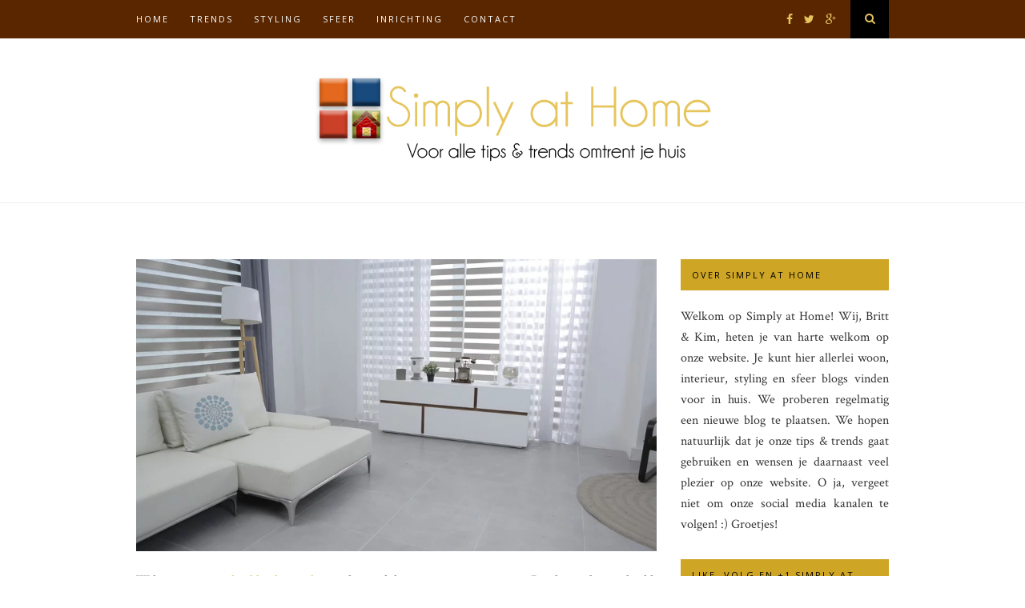

--- FILE ---
content_type: text/html; charset=UTF-8
request_url: https://www.simplyathome.nl/een-nieuwe-hoekbank-kopen-voor-de-gehele-familie/
body_size: 13405
content:
<!DOCTYPE html>
<html lang="nl-NL">
<head>

	<meta charset="UTF-8">
	<meta http-equiv="X-UA-Compatible" content="IE=edge">
	<meta name="viewport" content="width=device-width, initial-scale=1">

	<title>Een nieuwe hoekbank kopen voor de gehele familie - Simply at HomeSimply at Home</title>

	<link rel="profile" href="https://gmpg.org/xfn/11" />
	
	
	<link rel="alternate" type="application/rss+xml" title="Simply at Home RSS Feed" href="https://www.simplyathome.nl/feed/" />
	<link rel="alternate" type="application/atom+xml" title="Simply at Home Atom Feed" href="https://www.simplyathome.nl/feed/atom/" />
	<link rel="pingback" href="https://www.simplyathome.nl/xmlrpc.php" />

	<meta name='robots' content='index, follow, max-image-preview:large, max-snippet:-1, max-video-preview:-1' />

	<!-- This site is optimized with the Yoast SEO plugin v24.0 - https://yoast.com/wordpress/plugins/seo/ -->
	<link rel="canonical" href="https://www.simplyathome.nl/een-nieuwe-hoekbank-kopen-voor-de-gehele-familie/" />
	<meta property="og:locale" content="nl_NL" />
	<meta property="og:type" content="article" />
	<meta property="og:title" content="Een nieuwe hoekbank kopen voor de gehele familie - Simply at Home" />
	<meta property="og:description" content="Wil je een nieuwe hoekbank gaan kopen die geschikt is voor een groot gezin? Dan kun je bijvoorbeeld met&hellip;" />
	<meta property="og:url" content="https://www.simplyathome.nl/een-nieuwe-hoekbank-kopen-voor-de-gehele-familie/" />
	<meta property="og:site_name" content="Simply at Home" />
	<meta property="article:published_time" content="2019-12-20T11:00:01+00:00" />
	<meta property="og:image" content="https://www.simplyathome.nl/wp-content/uploads/2019/12/meubels.png" />
	<meta property="og:image:width" content="946" />
	<meta property="og:image:height" content="531" />
	<meta property="og:image:type" content="image/png" />
	<meta name="author" content="Kim Van Denen" />
	<meta name="twitter:card" content="summary_large_image" />
	<meta name="twitter:label1" content="Geschreven door" />
	<meta name="twitter:data1" content="Kim Van Denen" />
	<meta name="twitter:label2" content="Geschatte leestijd" />
	<meta name="twitter:data2" content="3 minuten" />
	<script type="application/ld+json" class="yoast-schema-graph">{"@context":"https://schema.org","@graph":[{"@type":"WebPage","@id":"https://www.simplyathome.nl/een-nieuwe-hoekbank-kopen-voor-de-gehele-familie/","url":"https://www.simplyathome.nl/een-nieuwe-hoekbank-kopen-voor-de-gehele-familie/","name":"Een nieuwe hoekbank kopen voor de gehele familie - Simply at Home","isPartOf":{"@id":"https://www.simplyathome.nl/#website"},"primaryImageOfPage":{"@id":"https://www.simplyathome.nl/een-nieuwe-hoekbank-kopen-voor-de-gehele-familie/#primaryimage"},"image":{"@id":"https://www.simplyathome.nl/een-nieuwe-hoekbank-kopen-voor-de-gehele-familie/#primaryimage"},"thumbnailUrl":"https://www.simplyathome.nl/wp-content/uploads/2019/12/meubels.png","datePublished":"2019-12-20T11:00:01+00:00","dateModified":"2019-12-20T11:00:01+00:00","author":{"@id":"https://www.simplyathome.nl/#/schema/person/ee042b814baaba973ed2d6fd98f953bf"},"breadcrumb":{"@id":"https://www.simplyathome.nl/een-nieuwe-hoekbank-kopen-voor-de-gehele-familie/#breadcrumb"},"inLanguage":"nl-NL","potentialAction":[{"@type":"ReadAction","target":["https://www.simplyathome.nl/een-nieuwe-hoekbank-kopen-voor-de-gehele-familie/"]}]},{"@type":"ImageObject","inLanguage":"nl-NL","@id":"https://www.simplyathome.nl/een-nieuwe-hoekbank-kopen-voor-de-gehele-familie/#primaryimage","url":"https://www.simplyathome.nl/wp-content/uploads/2019/12/meubels.png","contentUrl":"https://www.simplyathome.nl/wp-content/uploads/2019/12/meubels.png","width":946,"height":531},{"@type":"BreadcrumbList","@id":"https://www.simplyathome.nl/een-nieuwe-hoekbank-kopen-voor-de-gehele-familie/#breadcrumb","itemListElement":[{"@type":"ListItem","position":1,"name":"Home","item":"https://www.simplyathome.nl/"},{"@type":"ListItem","position":2,"name":"Een nieuwe hoekbank kopen voor de gehele familie"}]},{"@type":"WebSite","@id":"https://www.simplyathome.nl/#website","url":"https://www.simplyathome.nl/","name":"Simply at Home","description":"","potentialAction":[{"@type":"SearchAction","target":{"@type":"EntryPoint","urlTemplate":"https://www.simplyathome.nl/?s={search_term_string}"},"query-input":{"@type":"PropertyValueSpecification","valueRequired":true,"valueName":"search_term_string"}}],"inLanguage":"nl-NL"},{"@type":"Person","@id":"https://www.simplyathome.nl/#/schema/person/ee042b814baaba973ed2d6fd98f953bf","name":"Kim Van Denen","image":{"@type":"ImageObject","inLanguage":"nl-NL","@id":"https://www.simplyathome.nl/#/schema/person/image/","url":"https://secure.gravatar.com/avatar/d33a4aa3dd265e5520d675d6eaf78c5f62e007652947066fffa3e962e04d223c?s=96&d=mm&r=g","contentUrl":"https://secure.gravatar.com/avatar/d33a4aa3dd265e5520d675d6eaf78c5f62e007652947066fffa3e962e04d223c?s=96&d=mm&r=g","caption":"Kim Van Denen"},"description":"Kim blogt sinds het tweede jaar van haar opleiding Journalistiek. Ze is sinds kort afgestudeerd en was op zoek naar een uitdaging. Deze heeft ze gevonden in Simply at Home. Ze kan erg genieten van mooi design en heeft verstand van de laatste tips &amp; trends.","url":"https://www.simplyathome.nl/author/kim/"}]}</script>
	<!-- / Yoast SEO plugin. -->


<link rel='dns-prefetch' href='//maxcdn.bootstrapcdn.com' />
<link rel='dns-prefetch' href='//fonts.googleapis.com' />
<link rel="alternate" type="application/rss+xml" title="Simply at Home &raquo; feed" href="https://www.simplyathome.nl/feed/" />
<link rel="alternate" title="oEmbed (JSON)" type="application/json+oembed" href="https://www.simplyathome.nl/wp-json/oembed/1.0/embed?url=https%3A%2F%2Fwww.simplyathome.nl%2Feen-nieuwe-hoekbank-kopen-voor-de-gehele-familie%2F" />
<link rel="alternate" title="oEmbed (XML)" type="text/xml+oembed" href="https://www.simplyathome.nl/wp-json/oembed/1.0/embed?url=https%3A%2F%2Fwww.simplyathome.nl%2Feen-nieuwe-hoekbank-kopen-voor-de-gehele-familie%2F&#038;format=xml" />
<style id='wp-img-auto-sizes-contain-inline-css' type='text/css'>
img:is([sizes=auto i],[sizes^="auto," i]){contain-intrinsic-size:3000px 1500px}
/*# sourceURL=wp-img-auto-sizes-contain-inline-css */
</style>
<style id='wp-emoji-styles-inline-css' type='text/css'>

	img.wp-smiley, img.emoji {
		display: inline !important;
		border: none !important;
		box-shadow: none !important;
		height: 1em !important;
		width: 1em !important;
		margin: 0 0.07em !important;
		vertical-align: -0.1em !important;
		background: none !important;
		padding: 0 !important;
	}
/*# sourceURL=wp-emoji-styles-inline-css */
</style>
<style id='wp-block-library-inline-css' type='text/css'>
:root{--wp-block-synced-color:#7a00df;--wp-block-synced-color--rgb:122,0,223;--wp-bound-block-color:var(--wp-block-synced-color);--wp-editor-canvas-background:#ddd;--wp-admin-theme-color:#007cba;--wp-admin-theme-color--rgb:0,124,186;--wp-admin-theme-color-darker-10:#006ba1;--wp-admin-theme-color-darker-10--rgb:0,107,160.5;--wp-admin-theme-color-darker-20:#005a87;--wp-admin-theme-color-darker-20--rgb:0,90,135;--wp-admin-border-width-focus:2px}@media (min-resolution:192dpi){:root{--wp-admin-border-width-focus:1.5px}}.wp-element-button{cursor:pointer}:root .has-very-light-gray-background-color{background-color:#eee}:root .has-very-dark-gray-background-color{background-color:#313131}:root .has-very-light-gray-color{color:#eee}:root .has-very-dark-gray-color{color:#313131}:root .has-vivid-green-cyan-to-vivid-cyan-blue-gradient-background{background:linear-gradient(135deg,#00d084,#0693e3)}:root .has-purple-crush-gradient-background{background:linear-gradient(135deg,#34e2e4,#4721fb 50%,#ab1dfe)}:root .has-hazy-dawn-gradient-background{background:linear-gradient(135deg,#faaca8,#dad0ec)}:root .has-subdued-olive-gradient-background{background:linear-gradient(135deg,#fafae1,#67a671)}:root .has-atomic-cream-gradient-background{background:linear-gradient(135deg,#fdd79a,#004a59)}:root .has-nightshade-gradient-background{background:linear-gradient(135deg,#330968,#31cdcf)}:root .has-midnight-gradient-background{background:linear-gradient(135deg,#020381,#2874fc)}:root{--wp--preset--font-size--normal:16px;--wp--preset--font-size--huge:42px}.has-regular-font-size{font-size:1em}.has-larger-font-size{font-size:2.625em}.has-normal-font-size{font-size:var(--wp--preset--font-size--normal)}.has-huge-font-size{font-size:var(--wp--preset--font-size--huge)}.has-text-align-center{text-align:center}.has-text-align-left{text-align:left}.has-text-align-right{text-align:right}.has-fit-text{white-space:nowrap!important}#end-resizable-editor-section{display:none}.aligncenter{clear:both}.items-justified-left{justify-content:flex-start}.items-justified-center{justify-content:center}.items-justified-right{justify-content:flex-end}.items-justified-space-between{justify-content:space-between}.screen-reader-text{border:0;clip-path:inset(50%);height:1px;margin:-1px;overflow:hidden;padding:0;position:absolute;width:1px;word-wrap:normal!important}.screen-reader-text:focus{background-color:#ddd;clip-path:none;color:#444;display:block;font-size:1em;height:auto;left:5px;line-height:normal;padding:15px 23px 14px;text-decoration:none;top:5px;width:auto;z-index:100000}html :where(.has-border-color){border-style:solid}html :where([style*=border-top-color]){border-top-style:solid}html :where([style*=border-right-color]){border-right-style:solid}html :where([style*=border-bottom-color]){border-bottom-style:solid}html :where([style*=border-left-color]){border-left-style:solid}html :where([style*=border-width]){border-style:solid}html :where([style*=border-top-width]){border-top-style:solid}html :where([style*=border-right-width]){border-right-style:solid}html :where([style*=border-bottom-width]){border-bottom-style:solid}html :where([style*=border-left-width]){border-left-style:solid}html :where(img[class*=wp-image-]){height:auto;max-width:100%}:where(figure){margin:0 0 1em}html :where(.is-position-sticky){--wp-admin--admin-bar--position-offset:var(--wp-admin--admin-bar--height,0px)}@media screen and (max-width:600px){html :where(.is-position-sticky){--wp-admin--admin-bar--position-offset:0px}}

/*# sourceURL=wp-block-library-inline-css */
</style><style id='global-styles-inline-css' type='text/css'>
:root{--wp--preset--aspect-ratio--square: 1;--wp--preset--aspect-ratio--4-3: 4/3;--wp--preset--aspect-ratio--3-4: 3/4;--wp--preset--aspect-ratio--3-2: 3/2;--wp--preset--aspect-ratio--2-3: 2/3;--wp--preset--aspect-ratio--16-9: 16/9;--wp--preset--aspect-ratio--9-16: 9/16;--wp--preset--color--black: #000000;--wp--preset--color--cyan-bluish-gray: #abb8c3;--wp--preset--color--white: #ffffff;--wp--preset--color--pale-pink: #f78da7;--wp--preset--color--vivid-red: #cf2e2e;--wp--preset--color--luminous-vivid-orange: #ff6900;--wp--preset--color--luminous-vivid-amber: #fcb900;--wp--preset--color--light-green-cyan: #7bdcb5;--wp--preset--color--vivid-green-cyan: #00d084;--wp--preset--color--pale-cyan-blue: #8ed1fc;--wp--preset--color--vivid-cyan-blue: #0693e3;--wp--preset--color--vivid-purple: #9b51e0;--wp--preset--gradient--vivid-cyan-blue-to-vivid-purple: linear-gradient(135deg,rgb(6,147,227) 0%,rgb(155,81,224) 100%);--wp--preset--gradient--light-green-cyan-to-vivid-green-cyan: linear-gradient(135deg,rgb(122,220,180) 0%,rgb(0,208,130) 100%);--wp--preset--gradient--luminous-vivid-amber-to-luminous-vivid-orange: linear-gradient(135deg,rgb(252,185,0) 0%,rgb(255,105,0) 100%);--wp--preset--gradient--luminous-vivid-orange-to-vivid-red: linear-gradient(135deg,rgb(255,105,0) 0%,rgb(207,46,46) 100%);--wp--preset--gradient--very-light-gray-to-cyan-bluish-gray: linear-gradient(135deg,rgb(238,238,238) 0%,rgb(169,184,195) 100%);--wp--preset--gradient--cool-to-warm-spectrum: linear-gradient(135deg,rgb(74,234,220) 0%,rgb(151,120,209) 20%,rgb(207,42,186) 40%,rgb(238,44,130) 60%,rgb(251,105,98) 80%,rgb(254,248,76) 100%);--wp--preset--gradient--blush-light-purple: linear-gradient(135deg,rgb(255,206,236) 0%,rgb(152,150,240) 100%);--wp--preset--gradient--blush-bordeaux: linear-gradient(135deg,rgb(254,205,165) 0%,rgb(254,45,45) 50%,rgb(107,0,62) 100%);--wp--preset--gradient--luminous-dusk: linear-gradient(135deg,rgb(255,203,112) 0%,rgb(199,81,192) 50%,rgb(65,88,208) 100%);--wp--preset--gradient--pale-ocean: linear-gradient(135deg,rgb(255,245,203) 0%,rgb(182,227,212) 50%,rgb(51,167,181) 100%);--wp--preset--gradient--electric-grass: linear-gradient(135deg,rgb(202,248,128) 0%,rgb(113,206,126) 100%);--wp--preset--gradient--midnight: linear-gradient(135deg,rgb(2,3,129) 0%,rgb(40,116,252) 100%);--wp--preset--font-size--small: 13px;--wp--preset--font-size--medium: 20px;--wp--preset--font-size--large: 36px;--wp--preset--font-size--x-large: 42px;--wp--preset--spacing--20: 0.44rem;--wp--preset--spacing--30: 0.67rem;--wp--preset--spacing--40: 1rem;--wp--preset--spacing--50: 1.5rem;--wp--preset--spacing--60: 2.25rem;--wp--preset--spacing--70: 3.38rem;--wp--preset--spacing--80: 5.06rem;--wp--preset--shadow--natural: 6px 6px 9px rgba(0, 0, 0, 0.2);--wp--preset--shadow--deep: 12px 12px 50px rgba(0, 0, 0, 0.4);--wp--preset--shadow--sharp: 6px 6px 0px rgba(0, 0, 0, 0.2);--wp--preset--shadow--outlined: 6px 6px 0px -3px rgb(255, 255, 255), 6px 6px rgb(0, 0, 0);--wp--preset--shadow--crisp: 6px 6px 0px rgb(0, 0, 0);}:where(.is-layout-flex){gap: 0.5em;}:where(.is-layout-grid){gap: 0.5em;}body .is-layout-flex{display: flex;}.is-layout-flex{flex-wrap: wrap;align-items: center;}.is-layout-flex > :is(*, div){margin: 0;}body .is-layout-grid{display: grid;}.is-layout-grid > :is(*, div){margin: 0;}:where(.wp-block-columns.is-layout-flex){gap: 2em;}:where(.wp-block-columns.is-layout-grid){gap: 2em;}:where(.wp-block-post-template.is-layout-flex){gap: 1.25em;}:where(.wp-block-post-template.is-layout-grid){gap: 1.25em;}.has-black-color{color: var(--wp--preset--color--black) !important;}.has-cyan-bluish-gray-color{color: var(--wp--preset--color--cyan-bluish-gray) !important;}.has-white-color{color: var(--wp--preset--color--white) !important;}.has-pale-pink-color{color: var(--wp--preset--color--pale-pink) !important;}.has-vivid-red-color{color: var(--wp--preset--color--vivid-red) !important;}.has-luminous-vivid-orange-color{color: var(--wp--preset--color--luminous-vivid-orange) !important;}.has-luminous-vivid-amber-color{color: var(--wp--preset--color--luminous-vivid-amber) !important;}.has-light-green-cyan-color{color: var(--wp--preset--color--light-green-cyan) !important;}.has-vivid-green-cyan-color{color: var(--wp--preset--color--vivid-green-cyan) !important;}.has-pale-cyan-blue-color{color: var(--wp--preset--color--pale-cyan-blue) !important;}.has-vivid-cyan-blue-color{color: var(--wp--preset--color--vivid-cyan-blue) !important;}.has-vivid-purple-color{color: var(--wp--preset--color--vivid-purple) !important;}.has-black-background-color{background-color: var(--wp--preset--color--black) !important;}.has-cyan-bluish-gray-background-color{background-color: var(--wp--preset--color--cyan-bluish-gray) !important;}.has-white-background-color{background-color: var(--wp--preset--color--white) !important;}.has-pale-pink-background-color{background-color: var(--wp--preset--color--pale-pink) !important;}.has-vivid-red-background-color{background-color: var(--wp--preset--color--vivid-red) !important;}.has-luminous-vivid-orange-background-color{background-color: var(--wp--preset--color--luminous-vivid-orange) !important;}.has-luminous-vivid-amber-background-color{background-color: var(--wp--preset--color--luminous-vivid-amber) !important;}.has-light-green-cyan-background-color{background-color: var(--wp--preset--color--light-green-cyan) !important;}.has-vivid-green-cyan-background-color{background-color: var(--wp--preset--color--vivid-green-cyan) !important;}.has-pale-cyan-blue-background-color{background-color: var(--wp--preset--color--pale-cyan-blue) !important;}.has-vivid-cyan-blue-background-color{background-color: var(--wp--preset--color--vivid-cyan-blue) !important;}.has-vivid-purple-background-color{background-color: var(--wp--preset--color--vivid-purple) !important;}.has-black-border-color{border-color: var(--wp--preset--color--black) !important;}.has-cyan-bluish-gray-border-color{border-color: var(--wp--preset--color--cyan-bluish-gray) !important;}.has-white-border-color{border-color: var(--wp--preset--color--white) !important;}.has-pale-pink-border-color{border-color: var(--wp--preset--color--pale-pink) !important;}.has-vivid-red-border-color{border-color: var(--wp--preset--color--vivid-red) !important;}.has-luminous-vivid-orange-border-color{border-color: var(--wp--preset--color--luminous-vivid-orange) !important;}.has-luminous-vivid-amber-border-color{border-color: var(--wp--preset--color--luminous-vivid-amber) !important;}.has-light-green-cyan-border-color{border-color: var(--wp--preset--color--light-green-cyan) !important;}.has-vivid-green-cyan-border-color{border-color: var(--wp--preset--color--vivid-green-cyan) !important;}.has-pale-cyan-blue-border-color{border-color: var(--wp--preset--color--pale-cyan-blue) !important;}.has-vivid-cyan-blue-border-color{border-color: var(--wp--preset--color--vivid-cyan-blue) !important;}.has-vivid-purple-border-color{border-color: var(--wp--preset--color--vivid-purple) !important;}.has-vivid-cyan-blue-to-vivid-purple-gradient-background{background: var(--wp--preset--gradient--vivid-cyan-blue-to-vivid-purple) !important;}.has-light-green-cyan-to-vivid-green-cyan-gradient-background{background: var(--wp--preset--gradient--light-green-cyan-to-vivid-green-cyan) !important;}.has-luminous-vivid-amber-to-luminous-vivid-orange-gradient-background{background: var(--wp--preset--gradient--luminous-vivid-amber-to-luminous-vivid-orange) !important;}.has-luminous-vivid-orange-to-vivid-red-gradient-background{background: var(--wp--preset--gradient--luminous-vivid-orange-to-vivid-red) !important;}.has-very-light-gray-to-cyan-bluish-gray-gradient-background{background: var(--wp--preset--gradient--very-light-gray-to-cyan-bluish-gray) !important;}.has-cool-to-warm-spectrum-gradient-background{background: var(--wp--preset--gradient--cool-to-warm-spectrum) !important;}.has-blush-light-purple-gradient-background{background: var(--wp--preset--gradient--blush-light-purple) !important;}.has-blush-bordeaux-gradient-background{background: var(--wp--preset--gradient--blush-bordeaux) !important;}.has-luminous-dusk-gradient-background{background: var(--wp--preset--gradient--luminous-dusk) !important;}.has-pale-ocean-gradient-background{background: var(--wp--preset--gradient--pale-ocean) !important;}.has-electric-grass-gradient-background{background: var(--wp--preset--gradient--electric-grass) !important;}.has-midnight-gradient-background{background: var(--wp--preset--gradient--midnight) !important;}.has-small-font-size{font-size: var(--wp--preset--font-size--small) !important;}.has-medium-font-size{font-size: var(--wp--preset--font-size--medium) !important;}.has-large-font-size{font-size: var(--wp--preset--font-size--large) !important;}.has-x-large-font-size{font-size: var(--wp--preset--font-size--x-large) !important;}
/*# sourceURL=global-styles-inline-css */
</style>

<style id='classic-theme-styles-inline-css' type='text/css'>
/*! This file is auto-generated */
.wp-block-button__link{color:#fff;background-color:#32373c;border-radius:9999px;box-shadow:none;text-decoration:none;padding:calc(.667em + 2px) calc(1.333em + 2px);font-size:1.125em}.wp-block-file__button{background:#32373c;color:#fff;text-decoration:none}
/*# sourceURL=/wp-includes/css/classic-themes.min.css */
</style>
<link rel='stylesheet' id='contact-form-7-css' href='https://www.simplyathome.nl/wp-content/plugins/contact-form-7/includes/css/styles.css?ver=5.6.3' type='text/css' media='all' />
<link rel='stylesheet' id='sp_style-css' href='https://www.simplyathome.nl/wp-content/themes/hemlock-child/style.css?ver=6.9' type='text/css' media='all' />
<link rel='stylesheet' id='sp_responsive-css' href='https://www.simplyathome.nl/wp-content/themes/hemlock/css/responsive.css?ver=6.9' type='text/css' media='all' />
<link rel='stylesheet' id='bxslider-css-css' href='https://www.simplyathome.nl/wp-content/themes/hemlock/css/jquery.bxslider.css?ver=6.9' type='text/css' media='all' />
<link rel='stylesheet' id='slicknav-css-css' href='https://www.simplyathome.nl/wp-content/themes/hemlock/css/slicknav.css?ver=6.9' type='text/css' media='all' />
<link rel='stylesheet' id='owl-css-css' href='https://www.simplyathome.nl/wp-content/themes/hemlock/css/owl.carousel.css?ver=6.9' type='text/css' media='all' />
<link rel='stylesheet' id='owl-theme-css-css' href='https://www.simplyathome.nl/wp-content/themes/hemlock/css/owl.theme.css?ver=6.9' type='text/css' media='all' />
<link rel='stylesheet' id='font-awesome-css' href='//maxcdn.bootstrapcdn.com/font-awesome/4.2.0/css/font-awesome.min.css?ver=6.9' type='text/css' media='all' />
<link rel='stylesheet' id='default_headings_font-css' href='https://fonts.googleapis.com/css?family=Open+Sans%3A300italic%2C400italic%2C700italic%2C400%2C700%2C300&#038;subset=latin%2Ccyrillic-ext&#038;ver=6.9' type='text/css' media='all' />
<link rel='stylesheet' id='default_body_font-css' href='https://fonts.googleapis.com/css?family=Crimson+Text%3A400%2C700%2C400italic%2C700italic&#038;ver=6.9' type='text/css' media='all' />
<script type="text/javascript" src="https://www.simplyathome.nl/wp-includes/js/jquery/jquery.min.js?ver=3.7.1" id="jquery-core-js"></script>
<script type="text/javascript" src="https://www.simplyathome.nl/wp-includes/js/jquery/jquery-migrate.min.js?ver=3.4.1" id="jquery-migrate-js"></script>
<link rel="https://api.w.org/" href="https://www.simplyathome.nl/wp-json/" /><link rel="alternate" title="JSON" type="application/json" href="https://www.simplyathome.nl/wp-json/wp/v2/posts/3581" /><link rel="EditURI" type="application/rsd+xml" title="RSD" href="https://www.simplyathome.nl/xmlrpc.php?rsd" />
<meta name="generator" content="WordPress 6.9" />
<link rel='shortlink' href='https://www.simplyathome.nl/?p=3581' />
    <style type="text/css">
	
		#logo { padding:px 0; }
		
		#navigation, .slicknav_menu { background:#592600; }
		#navigation .menu li a, .slicknav_nav a { color:#fcfcfc; }
		#navigation .menu li a:hover {  color:#e6c55d; }
		.slicknav_nav a:hover { color:#e6c55d; background:none; }
		
		#navigation .menu .sub-menu, #navigation .menu .children { background: #000000; }
		#navigation ul.menu ul a, #navigation .menu ul ul a { border-color: #000000; color:; }
		#navigation ul.menu ul a:hover, #navigation .menu ul ul a:hover { color: ; background:; }
		
		#top-social a i { color:; }
		#top-social a:hover i { color: }
		
		#top-search a { background:#000000 }
		#top-search a { color:#e6c55d }
		#top-search a:hover { background:; }
		#top-search a:hover { color:; }
		
		.widget-title { background:; color:#bcbcbc; }
		#sidebar .widget-title { background:#cea525; color:#000000; }
		
		#footer-social  { background:#e6c55d; }
		
		#footer-logo { background:#592600; }
		#footer-logo p { color:#fcfcfc; }
		
		#footer-copyright { background:; }
		#footer-copyright p { color:; }
		
		a, #footer-logo p i { color:; }
		.post-entry blockquote p { border-left:3px solid ; }
		
		.post-header h1 a, .post-header h2 a, .post-header h1 { color: }
		
		.share-box { background:; border-color:#c1c1c1; }
		.share-box i { color:; }
		.share-box:hover { background:; border-color:; }
		.share-box:hover > i { color:; }
		
				
				
    </style>
    	
</head>

<body data-rsssl=1 class="wp-singular post-template-default single single-post postid-3581 single-format-standard wp-theme-hemlock wp-child-theme-hemlock-child">
	
	<nav id="navigation">
	
		<div class="container">
			
			<div id="navigation-wrapper">
			<ul id="menu-top-bar-menu" class="menu"><li id="menu-item-47" class="menu-item menu-item-type-custom menu-item-object-custom menu-item-home menu-item-47"><a href="https://www.simplyathome.nl">Home</a></li>
<li id="menu-item-49" class="menu-item menu-item-type-taxonomy menu-item-object-category menu-item-has-children menu-item-49"><a href="https://www.simplyathome.nl/category/trends/">Trends</a>
<ul class="sub-menu">
	<li id="menu-item-60" class="menu-item menu-item-type-taxonomy menu-item-object-category menu-item-60"><a href="https://www.simplyathome.nl/category/bewust-leven/">Bewust leven</a></li>
	<li id="menu-item-57" class="menu-item menu-item-type-taxonomy menu-item-object-category menu-item-57"><a href="https://www.simplyathome.nl/category/herfst/">Herfst</a></li>
</ul>
</li>
<li id="menu-item-50" class="menu-item menu-item-type-taxonomy menu-item-object-category menu-item-has-children menu-item-50"><a href="https://www.simplyathome.nl/category/styling/">Styling</a>
<ul class="sub-menu">
	<li id="menu-item-54" class="menu-item menu-item-type-taxonomy menu-item-object-category menu-item-54"><a href="https://www.simplyathome.nl/category/design/">Design</a></li>
</ul>
</li>
<li id="menu-item-51" class="menu-item menu-item-type-taxonomy menu-item-object-category menu-item-has-children menu-item-51"><a href="https://www.simplyathome.nl/category/sfeer/">Sfeer</a>
<ul class="sub-menu">
	<li id="menu-item-53" class="menu-item menu-item-type-taxonomy menu-item-object-category menu-item-53"><a href="https://www.simplyathome.nl/category/gezelligheid/">Gezelligheid</a></li>
	<li id="menu-item-56" class="menu-item menu-item-type-taxonomy menu-item-object-category menu-item-56"><a href="https://www.simplyathome.nl/category/verlichting/">Verlichting</a></li>
	<li id="menu-item-61" class="menu-item menu-item-type-taxonomy menu-item-object-category menu-item-61"><a href="https://www.simplyathome.nl/category/planten/">Planten</a></li>
</ul>
</li>
<li id="menu-item-52" class="menu-item menu-item-type-taxonomy menu-item-object-category menu-item-has-children menu-item-52"><a href="https://www.simplyathome.nl/category/inrichting/">Inrichting</a>
<ul class="sub-menu">
	<li id="menu-item-55" class="menu-item menu-item-type-taxonomy menu-item-object-category menu-item-55"><a href="https://www.simplyathome.nl/category/woonkamer/">Woonkamer</a></li>
	<li id="menu-item-58" class="menu-item menu-item-type-taxonomy menu-item-object-category menu-item-58"><a href="https://www.simplyathome.nl/category/keuken/">Keuken</a></li>
	<li id="menu-item-59" class="menu-item menu-item-type-taxonomy menu-item-object-category menu-item-59"><a href="https://www.simplyathome.nl/category/slaapkamer/">Slaapkamer</a></li>
	<li id="menu-item-88" class="menu-item menu-item-type-taxonomy menu-item-object-category menu-item-88"><a href="https://www.simplyathome.nl/category/buiten/">Buiten</a></li>
	<li id="menu-item-62" class="menu-item menu-item-type-taxonomy menu-item-object-category menu-item-62"><a href="https://www.simplyathome.nl/category/zolder/">Zolder</a></li>
</ul>
</li>
<li id="menu-item-48" class="menu-item menu-item-type-post_type menu-item-object-page menu-item-has-children menu-item-48"><a href="https://www.simplyathome.nl/contact/">Contact</a>
<ul class="sub-menu">
	<li id="menu-item-762" class="menu-item menu-item-type-post_type menu-item-object-page menu-item-762"><a href="https://www.simplyathome.nl/partners/">Partners</a></li>
	<li id="menu-item-4067" class="menu-item menu-item-type-post_type menu-item-object-page menu-item-4067"><a href="https://www.simplyathome.nl/samenwerkingen/">Samenwerkingen</a></li>
</ul>
</li>
</ul>			</div>
				
			<div class="menu-mobile"></div>
			
						<div id="top-search">
					<a href="#"><i class="fa fa-search"></i></a>
			</div>
			<div class="show-search">
				<form role="search" method="get" id="searchform" action="https://www.simplyathome.nl/">
    <div>
		<input type="text" placeholder="Zoek en druk op enter..." name="s" id="s" />
	 </div>
</form>			</div>
						
						<div id="top-social">
				
				<a href="http://facebook.com/Simply-at-Home-992712120751418/?ref=hl" target="_blank"><i class="fa fa-facebook"></i></a>				<a href="http://twitter.com/Simplyathome1" target="_blank"><i class="fa fa-twitter"></i></a>																<a href="http://plus.google.com//b/105795802688251113176/105795802688251113176/posts?hl=nl" target="_blank"><i class="fa fa-google-plus"></i></a>																
			</div>
						
		</div>
		
	</nav>
	
	<header id="header">
		
		<div class="container">
			
			<div id="logo">
				
									
											<h2><a href="https://www.simplyathome.nl"><img src="https://www.simplyathome.nl/wp-content/uploads/2015/10/Simply-at-home-logo2.png" alt="Simply at Home" /></a></h2>
										
								
			</div>
			
		</div>
	
	</header>	
	<div class="container sp_sidebar">
	
	<div id="main">
	
								
		<article id="post-3581" class="post-3581 post type-post status-publish format-standard has-post-thumbnail hentry category-meubels">
		
	<div class="post-header">
		
					<span class="cat"><a href="https://www.simplyathome.nl/category/meubels/" title="Bekijk alle berichten in Meubels" >Meubels</a></span>
				
					<h1>Een nieuwe hoekbank kopen voor de gehele familie</h1>
				
					<span class="date">20 december 2019</span>
				
	</div>
	
			
						<div class="post-image">
			<a href="https://www.simplyathome.nl/een-nieuwe-hoekbank-kopen-voor-de-gehele-familie/"><img width="940" height="528" src="https://www.simplyathome.nl/wp-content/uploads/2019/12/meubels-940x528.png" class="attachment-full-thumb size-full-thumb wp-post-image" alt="" decoding="async" fetchpriority="high" srcset="https://www.simplyathome.nl/wp-content/uploads/2019/12/meubels-940x528.png 940w, https://www.simplyathome.nl/wp-content/uploads/2019/12/meubels-300x168.png 300w, https://www.simplyathome.nl/wp-content/uploads/2019/12/meubels-768x431.png 768w, https://www.simplyathome.nl/wp-content/uploads/2019/12/meubels.png 946w" sizes="(max-width: 940px) 100vw, 940px" /></a>
		</div>
						
		
	<div class="post-entry">
	
		<p>Wil je <a href="https://www.bankstellenshop.com/hoekbank/">een nieuwe hoekbank gaan kopen</a> die geschikt is voor een groot gezin? Dan kun je bijvoorbeeld met de familie lekker onderuit gezakt een avondje Netflixen . Of juist in de ene hoek van de bank een goed boek lezen terwijl in de andere hoek jouw kind op een tablet zit en je partner de krant lees. Met een hoekbank heb je dan voor iedereen genoeg ruimte. Ook is een hoekbank kopen ideaal als je plaats nodig hebt voor veel mensen. Maar wat voor hoekbank koop je dan? Iedereen stelt andere eisen aan een bank, sommige willen een diepe bank, andere willen graag stevig kunnen zitten of een bank die een pronkstuk is in de kamer. Er zijn dan ook veel mogelijkheden om een bank te kopen.</p>
<h3>Een hoekbank kopen of liever een ander model?</h3>
<p>Voor het kopen van een bank zijn veel mogelijkheden. De eerste vraag die je moet stellen is wat voor soort model bank wil je kopen. Je kunt kiezen tussen een loungebank, een tweezitter of een hoekbank te kopen. Een hoekbank lijkt misschien wel groot maar biedt niet perse meer zitplaatsen. De hoek is vooral altijd fijn om in te zitten en te relaxen. Maar krijg je visite, dan zal je merken dat de hoek van de hoekbank vaak ongebruikt blijft. Vaak omdat je dan moeilijker kunt weggaan en verder van elkaar vandaan zitten.  Ene lounge bank is fijn als je relaxt tv wilt kijken, dan kun je uitgestrekt met je benen op het lange stuk liggen. Beide banken nemen wel vaak veel ruimte in beslag. Hou daarom bij een hoekbank  kopen of loungebank aanschaffen rekening ermee wat de verhoudingen van je woonkamer zijn en dat je voldoende ruimte hebt voor de bank en om te bewegen door de kamer.</p>
<h3>Kies je voor een vast meubel of losse delen?</h3>
<p>Bij het kopen van een bank heb je ook nog keuze of je kies voor een vaste opstelling of voor meer losse zitmeubelen. Zo kun je ervoor kiezen om een tweezitter te combineren met mooie stoelen of met een driezitsbank. Dan kun je de woonkamer nog eens veranderen van opstelling wanneer je toe bent aan verandering. Bij sommige banken zijn zelfs bijpassende  stoelen verkrijgbaar, maar tegenwoordig zijn er zoveel mooie stoelen dat het combineren van andere soorten stoelen ook erg leuk is. Je kunt ook ervoor kiezen om een bank of een <a href="https://www.bankstellenshop.com/hoekbank/">hoekbank te kopen</a> die bestaat uit verschillende delen . Een bank die is opgebouwd uit verschillende losse elementen kan erg handig zijn. Zo kun je de bank zo groot en zo klein maken als je zelf wilt en wat past in jouw woonkamer. Ook kun je er dan voor kiezen of je nog een loungestuk erbij wilt, een stuk met of zonder armleuningen enzovoort. Hierdoor kan je een bank samenstellen die precies past bij jouw smaak en woonruimte.</p>
<h3>De afmeting van een bank</h3>
<p>Het laatste waar je op moet letten bij het kopen van een hoekbank is de afmetingen van een bank. Vaak is het zicht in de winkel ander dan als hij bij jouw thuis in de kamer staat. Ga je een bank of een hoekbank kopen? Dan is het slim om van te voren de afmetingen van jow huidige bank op te schrijven en te meten hoe veel ruimte jij hebt in de woonkamer voor een nieuwe bank. Zo heb je later niet het risico dat de bank eigenlijk net niet past. Doe dit je dan van te voren, dan weet je zeker  dat je gaat slagen bij een hoekbank kopen.</p>
				
							<div class="post-tags">
							</div>
						
	</div>
	
		<div class="post-share">
		
		<a target="_blank" href="https://www.facebook.com/sharer/sharer.php?u=https://www.simplyathome.nl/een-nieuwe-hoekbank-kopen-voor-de-gehele-familie/"><span class="share-box"><i class="fa fa-facebook"></i></span></a>
		<a target="_blank" href="https://twitter.com/home?status=Check%20out%20this%20article:%20Een+nieuwe+hoekbank+kopen+voor+de+gehele+familie%20-%20https%3A%2F%2Fwww.simplyathome.nl%2Feen-nieuwe-hoekbank-kopen-voor-de-gehele-familie%2F"><span class="share-box"><i class="fa fa-twitter"></i></span></a>
				<a target="_blank" href="https://pinterest.com/pin/create/button/?url=https://www.simplyathome.nl/een-nieuwe-hoekbank-kopen-voor-de-gehele-familie/&media=https://www.simplyathome.nl/wp-content/uploads/2019/12/meubels.png&description=Een nieuwe hoekbank kopen voor de gehele familie"><span class="share-box"><i class="fa fa-pinterest"></i></span></a>
		<a target="_blank" href="https://plus.google.com/share?url=https://www.simplyathome.nl/een-nieuwe-hoekbank-kopen-voor-de-gehele-familie/"><span class="share-box"><i class="fa fa-google-plus"></i></span></a>
		<span></span>		
	</div>
		
				<div class="post-author">
		
	<div class="author-img">
		<img alt='' src='https://secure.gravatar.com/avatar/d33a4aa3dd265e5520d675d6eaf78c5f62e007652947066fffa3e962e04d223c?s=100&#038;d=mm&#038;r=g' srcset='https://secure.gravatar.com/avatar/d33a4aa3dd265e5520d675d6eaf78c5f62e007652947066fffa3e962e04d223c?s=200&#038;d=mm&#038;r=g 2x' class='avatar avatar-100 photo' height='100' width='100' decoding='async'/>	</div>
	
	<div class="author-content">
		<h5><a href="https://www.simplyathome.nl/author/kim/" title="Berichten van Kim Van Denen" rel="author">Kim Van Denen</a></h5>
		<p><i>Kim blogt sinds het tweede jaar van haar opleiding Journalistiek. Ze is sinds kort afgestudeerd en was op zoek naar een uitdaging. Deze heeft ze gevonden in Simply at Home. Ze kan erg genieten van mooi design en heeft verstand van de laatste tips &amp; trends.</i></p>
													</div>
	
</div>			
						<div class="post-related"><div class="post-box"><h4 class="post-box-title">Je vindt misschien ook leuk</h4></div>
						<div class="item-related">
					
										<a href="https://www.simplyathome.nl/het-inrichten-van-een-kantoor/"><img width="150" height="100" src="https://www.simplyathome.nl/wp-content/uploads/2017/03/office-730681_640-440x294.jpg" class="attachment-thumb size-thumb wp-post-image" alt="" decoding="async" srcset="https://www.simplyathome.nl/wp-content/uploads/2017/03/office-730681_640-440x294.jpg 440w, https://www.simplyathome.nl/wp-content/uploads/2017/03/office-730681_640-300x200.jpg 300w, https://www.simplyathome.nl/wp-content/uploads/2017/03/office-730681_640.jpg 640w" sizes="(max-width: 150px) 100vw, 150px" /></a>
										
					<h3><a href="https://www.simplyathome.nl/het-inrichten-van-een-kantoor/">Het inrichten van een kantoor</a></h3>
					<span class="date">24 maart 2017</span>
					
				</div>
						<div class="item-related">
					
										<a href="https://www.simplyathome.nl/waarom-geen-elektrisch-verstelbaar-bureau-gebruiken/"><img width="150" height="35" src="https://www.simplyathome.nl/wp-content/uploads/2015/10/Simply-at-home-logo2-e1445430753604-440x103.png" class="attachment-thumb size-thumb wp-post-image" alt="Simply at home" decoding="async" loading="lazy" /></a>
										
					<h3><a href="https://www.simplyathome.nl/waarom-geen-elektrisch-verstelbaar-bureau-gebruiken/">Waarom geen elektrisch verstelbaar bureau gebruiken?</a></h3>
					<span class="date">7 februari 2018</span>
					
				</div>
						<div class="item-related">
					
										<a href="https://www.simplyathome.nl/recyclebare-meubels-gebruik-jij-ze/"><img width="150" height="100" src="https://www.simplyathome.nl/wp-content/uploads/2018/06/karton-440x294.jpg" class="attachment-thumb size-thumb wp-post-image" alt="" decoding="async" loading="lazy" /></a>
										
					<h3><a href="https://www.simplyathome.nl/recyclebare-meubels-gebruik-jij-ze/">Recyclebare meubels, gebruik jij ze?</a></h3>
					<span class="date">8 juni 2018</span>
					
				</div>
		</div>			
		
				<div class="post-pagination">
		
		
		<div class="prev-post">
		<a href="https://www.simplyathome.nl/verhuizen-op-grote-hoogte-zo-doe-je-dat/">
		<div class="arrow">
			<i class="fa fa-angle-left"></i>
		</div>
		<div class="pagi-text">
			<span>Vorig bericht</span>
			<h5>Verhuizen op grote hoogte? Zo doe je dat!</h5>
		</div>
		</a>
	</div>
		
		<div class="next-post">
		<a href="https://www.simplyathome.nl/deuren-voorzien-van-luxe-gegraveerde-metalen-labels/">
		<div class="arrow">
			<i class="fa fa-angle-right"></i>
		</div>
		<div class="pagi-text">
			<span>Volgend bericht</span>
			<h5>Deuren voorzien van luxe gegraveerde metalen labels</h5>
		</div>
		</a>
	</div>
			
</div>			
</article>							
		
	</div>
	
	<aside id="sidebar">
		
		<div id="text-3" class="widget widget_text"><h4 class="widget-title">OVER SIMPLY AT HOME</h4>			<div class="textwidget"><p style="text-align: justify;">Welkom op Simply at Home! Wij, Britt & Kim, heten je van harte welkom op onze website. Je kunt hier allerlei woon, interieur, styling en sfeer blogs vinden voor in huis. We proberen regelmatig een nieuwe blog te plaatsen. We hopen natuurlijk dat je onze tips & trends gaat gebruiken en wensen je daarnaast veel plezier op onze website. O ja, vergeet niet om onze social media kanalen te volgen! :) Groetjes!</p>
</div>
		</div><div id="solopine_social_widget-3" class="widget solopine_social_widget"><h4 class="widget-title">Like, volg en +1 Simply at Home</h4>		
			<div class="widget-social">
				<a href="http://facebook.com/Simply-at-Home-992712120751418/?ref=hl" target="_blank"><i class="fa fa-facebook"></i></a>				<a href="http://twitter.com/Simplyathome1" target="_blank"><i class="fa fa-twitter"></i></a>																<a href="http://plus.google.com//b/105795802688251113176/105795802688251113176/posts?hl=nl" target="_blank"><i class="fa fa-google-plus"></i></a>												<a href="" target="_blank"><i class="fa fa-rss"></i></a>			</div>
			
			
		</div><div id="categories-2" class="widget widget_categories"><h4 class="widget-title">Alle categoriëen van Simply At Home</h4><form action="https://www.simplyathome.nl" method="get"><label class="screen-reader-text" for="cat">Alle categoriëen van Simply At Home</label><select  name='cat' id='cat' class='postform'>
	<option value='-1'>Categorie selecteren</option>
	<option class="level-0" value="136">Badkamer&nbsp;&nbsp;(12)</option>
	<option class="level-0" value="33">Bewust leven&nbsp;&nbsp;(54)</option>
	<option class="level-0" value="70">Buiten&nbsp;&nbsp;(125)</option>
	<option class="level-0" value="34">Design&nbsp;&nbsp;(58)</option>
	<option class="level-0" value="20">Gezelligheid&nbsp;&nbsp;(47)</option>
	<option class="level-0" value="12">Herfst&nbsp;&nbsp;(10)</option>
	<option class="level-0" value="3">Inrichting&nbsp;&nbsp;(180)</option>
	<option class="level-0" value="81">Isoleren&nbsp;&nbsp;(15)</option>
	<option class="level-0" value="351">Kantoor&nbsp;&nbsp;(2)</option>
	<option class="level-0" value="14">Keuken&nbsp;&nbsp;(39)</option>
	<option class="level-0" value="148">Klusbedrijven&nbsp;&nbsp;(16)</option>
	<option class="level-0" value="169">Meubels&nbsp;&nbsp;(21)</option>
	<option class="level-0" value="19">Planten&nbsp;&nbsp;(17)</option>
	<option class="level-0" value="13">Sfeer&nbsp;&nbsp;(58)</option>
	<option class="level-0" value="26">Slaapkamer&nbsp;&nbsp;(41)</option>
	<option class="level-0" value="5">Styling&nbsp;&nbsp;(87)</option>
	<option class="level-0" value="32">Trends&nbsp;&nbsp;(72)</option>
	<option class="level-0" value="1">Uncategorized&nbsp;&nbsp;(72)</option>
	<option class="level-0" value="137">Vakantie&nbsp;&nbsp;(5)</option>
	<option class="level-0" value="11">Verlichting&nbsp;&nbsp;(29)</option>
	<option class="level-0" value="163">Vloeren&nbsp;&nbsp;(27)</option>
	<option class="level-0" value="323">Woning&nbsp;&nbsp;(21)</option>
	<option class="level-0" value="4">Woonkamer&nbsp;&nbsp;(43)</option>
	<option class="level-0" value="43">Zolder&nbsp;&nbsp;(6)</option>
</select>
</form><script type="text/javascript">
/* <![CDATA[ */

( ( dropdownId ) => {
	const dropdown = document.getElementById( dropdownId );
	function onSelectChange() {
		setTimeout( () => {
			if ( 'escape' === dropdown.dataset.lastkey ) {
				return;
			}
			if ( dropdown.value && parseInt( dropdown.value ) > 0 && dropdown instanceof HTMLSelectElement ) {
				dropdown.parentElement.submit();
			}
		}, 250 );
	}
	function onKeyUp( event ) {
		if ( 'Escape' === event.key ) {
			dropdown.dataset.lastkey = 'escape';
		} else {
			delete dropdown.dataset.lastkey;
		}
	}
	function onClick() {
		delete dropdown.dataset.lastkey;
	}
	dropdown.addEventListener( 'keyup', onKeyUp );
	dropdown.addEventListener( 'click', onClick );
	dropdown.addEventListener( 'change', onSelectChange );
})( "cat" );

//# sourceURL=WP_Widget_Categories%3A%3Awidget
/* ]]> */
</script>
</div><div id="tag_cloud-2" class="widget widget_tag_cloud"><h4 class="widget-title">Tags</h4><div class="tagcloud"><a href="https://www.simplyathome.nl/tag/badkamer/" class="tag-cloud-link tag-link-105 tag-link-position-1" style="font-size: 15pt;" aria-label="badkamer (5 items)">badkamer</a>
<a href="https://www.simplyathome.nl/tag/balkon/" class="tag-cloud-link tag-link-65 tag-link-position-2" style="font-size: 13.133333333333pt;" aria-label="balkon (4 items)">balkon</a>
<a href="https://www.simplyathome.nl/tag/biologisch/" class="tag-cloud-link tag-link-36 tag-link-position-3" style="font-size: 8pt;" aria-label="Biologisch (2 items)">Biologisch</a>
<a href="https://www.simplyathome.nl/tag/bloemen/" class="tag-cloud-link tag-link-60 tag-link-position-4" style="font-size: 10.8pt;" aria-label="bloemen (3 items)">bloemen</a>
<a href="https://www.simplyathome.nl/tag/buiten/" class="tag-cloud-link tag-link-69 tag-link-position-5" style="font-size: 16.633333333333pt;" aria-label="buiten (6 items)">buiten</a>
<a href="https://www.simplyathome.nl/tag/cactus/" class="tag-cloud-link tag-link-25 tag-link-position-6" style="font-size: 8pt;" aria-label="cactus (2 items)">cactus</a>
<a href="https://www.simplyathome.nl/tag/design/" class="tag-cloud-link tag-link-39 tag-link-position-7" style="font-size: 17.8pt;" aria-label="Design (7 items)">Design</a>
<a href="https://www.simplyathome.nl/tag/details/" class="tag-cloud-link tag-link-29 tag-link-position-8" style="font-size: 8pt;" aria-label="Details (2 items)">Details</a>
<a href="https://www.simplyathome.nl/tag/eettafel/" class="tag-cloud-link tag-link-183 tag-link-position-9" style="font-size: 10.8pt;" aria-label="Eettafel (3 items)">Eettafel</a>
<a href="https://www.simplyathome.nl/tag/gezelligheid/" class="tag-cloud-link tag-link-30 tag-link-position-10" style="font-size: 15pt;" aria-label="Gezelligheid (5 items)">Gezelligheid</a>
<a href="https://www.simplyathome.nl/tag/gordijnen/" class="tag-cloud-link tag-link-31 tag-link-position-11" style="font-size: 8pt;" aria-label="Gordijnen (2 items)">Gordijnen</a>
<a href="https://www.simplyathome.nl/tag/hout/" class="tag-cloud-link tag-link-86 tag-link-position-12" style="font-size: 13.133333333333pt;" aria-label="hout (4 items)">hout</a>
<a href="https://www.simplyathome.nl/tag/huis/" class="tag-cloud-link tag-link-132 tag-link-position-13" style="font-size: 10.8pt;" aria-label="Huis (3 items)">Huis</a>
<a href="https://www.simplyathome.nl/tag/inrichten/" class="tag-cloud-link tag-link-66 tag-link-position-14" style="font-size: 16.633333333333pt;" aria-label="inrichten (6 items)">inrichten</a>
<a href="https://www.simplyathome.nl/tag/inrichting/" class="tag-cloud-link tag-link-84 tag-link-position-15" style="font-size: 17.8pt;" aria-label="inrichting (7 items)">inrichting</a>
<a href="https://www.simplyathome.nl/tag/interieur/" class="tag-cloud-link tag-link-7 tag-link-position-16" style="font-size: 22pt;" aria-label="interieur (11 items)">interieur</a>
<a href="https://www.simplyathome.nl/tag/kaarsen/" class="tag-cloud-link tag-link-15 tag-link-position-17" style="font-size: 13.133333333333pt;" aria-label="kaarsen (4 items)">kaarsen</a>
<a href="https://www.simplyathome.nl/tag/keuken/" class="tag-cloud-link tag-link-37 tag-link-position-18" style="font-size: 21.066666666667pt;" aria-label="Keuken (10 items)">Keuken</a>
<a href="https://www.simplyathome.nl/tag/kleuren/" class="tag-cloud-link tag-link-28 tag-link-position-19" style="font-size: 15pt;" aria-label="Kleuren (5 items)">Kleuren</a>
<a href="https://www.simplyathome.nl/tag/knus/" class="tag-cloud-link tag-link-16 tag-link-position-20" style="font-size: 8pt;" aria-label="knus (2 items)">knus</a>
<a href="https://www.simplyathome.nl/tag/meubels/" class="tag-cloud-link tag-link-124 tag-link-position-21" style="font-size: 16.633333333333pt;" aria-label="Meubels (6 items)">Meubels</a>
<a href="https://www.simplyathome.nl/tag/opruimen/" class="tag-cloud-link tag-link-93 tag-link-position-22" style="font-size: 10.8pt;" aria-label="Opruimen (3 items)">Opruimen</a>
<a href="https://www.simplyathome.nl/tag/planten/" class="tag-cloud-link tag-link-21 tag-link-position-23" style="font-size: 17.8pt;" aria-label="planten (7 items)">planten</a>
<a href="https://www.simplyathome.nl/tag/relaxen/" class="tag-cloud-link tag-link-42 tag-link-position-24" style="font-size: 10.8pt;" aria-label="Relaxen (3 items)">Relaxen</a>
<a href="https://www.simplyathome.nl/tag/ruimte/" class="tag-cloud-link tag-link-171 tag-link-position-25" style="font-size: 10.8pt;" aria-label="Ruimte (3 items)">Ruimte</a>
<a href="https://www.simplyathome.nl/tag/ruimtelijke-look/" class="tag-cloud-link tag-link-38 tag-link-position-26" style="font-size: 8pt;" aria-label="Ruimtelijke look (2 items)">Ruimtelijke look</a>
<a href="https://www.simplyathome.nl/tag/rustgevend/" class="tag-cloud-link tag-link-40 tag-link-position-27" style="font-size: 8pt;" aria-label="Rustgevend (2 items)">Rustgevend</a>
<a href="https://www.simplyathome.nl/tag/schone-lucht/" class="tag-cloud-link tag-link-22 tag-link-position-28" style="font-size: 8pt;" aria-label="schone lucht (2 items)">schone lucht</a>
<a href="https://www.simplyathome.nl/tag/sfeer/" class="tag-cloud-link tag-link-10 tag-link-position-29" style="font-size: 22pt;" aria-label="sfeer (11 items)">sfeer</a>
<a href="https://www.simplyathome.nl/tag/sfeervol/" class="tag-cloud-link tag-link-17 tag-link-position-30" style="font-size: 13.133333333333pt;" aria-label="sfeervol (4 items)">sfeervol</a>
<a href="https://www.simplyathome.nl/tag/slaapkamer/" class="tag-cloud-link tag-link-27 tag-link-position-31" style="font-size: 22pt;" aria-label="Slaapkamer (11 items)">Slaapkamer</a>
<a href="https://www.simplyathome.nl/tag/styling/" class="tag-cloud-link tag-link-9 tag-link-position-32" style="font-size: 13.133333333333pt;" aria-label="styling (4 items)">styling</a>
<a href="https://www.simplyathome.nl/tag/terras/" class="tag-cloud-link tag-link-64 tag-link-position-33" style="font-size: 16.633333333333pt;" aria-label="terras (6 items)">terras</a>
<a href="https://www.simplyathome.nl/tag/tips/" class="tag-cloud-link tag-link-147 tag-link-position-34" style="font-size: 15pt;" aria-label="Tips (5 items)">Tips</a>
<a href="https://www.simplyathome.nl/tag/tips-tricks/" class="tag-cloud-link tag-link-41 tag-link-position-35" style="font-size: 10.8pt;" aria-label="Tips &amp; Tricks (3 items)">Tips &amp; Tricks</a>
<a href="https://www.simplyathome.nl/tag/trends/" class="tag-cloud-link tag-link-74 tag-link-position-36" style="font-size: 18.966666666667pt;" aria-label="trends (8 items)">trends</a>
<a href="https://www.simplyathome.nl/tag/tuin/" class="tag-cloud-link tag-link-61 tag-link-position-37" style="font-size: 18.966666666667pt;" aria-label="tuin (8 items)">tuin</a>
<a href="https://www.simplyathome.nl/tag/tv/" class="tag-cloud-link tag-link-122 tag-link-position-38" style="font-size: 10.8pt;" aria-label="TV (3 items)">TV</a>
<a href="https://www.simplyathome.nl/tag/verlichting/" class="tag-cloud-link tag-link-80 tag-link-position-39" style="font-size: 13.133333333333pt;" aria-label="verlichting (4 items)">verlichting</a>
<a href="https://www.simplyathome.nl/tag/vloeren/" class="tag-cloud-link tag-link-319 tag-link-position-40" style="font-size: 10.8pt;" aria-label="Vloeren (3 items)">Vloeren</a>
<a href="https://www.simplyathome.nl/tag/vloerkleed/" class="tag-cloud-link tag-link-47 tag-link-position-41" style="font-size: 10.8pt;" aria-label="vloerkleed (3 items)">vloerkleed</a>
<a href="https://www.simplyathome.nl/tag/winter/" class="tag-cloud-link tag-link-160 tag-link-position-42" style="font-size: 10.8pt;" aria-label="Winter (3 items)">Winter</a>
<a href="https://www.simplyathome.nl/tag/woning/" class="tag-cloud-link tag-link-135 tag-link-position-43" style="font-size: 15pt;" aria-label="Woning (5 items)">Woning</a>
<a href="https://www.simplyathome.nl/tag/woonkamer/" class="tag-cloud-link tag-link-6 tag-link-position-44" style="font-size: 15pt;" aria-label="woonkamer (5 items)">woonkamer</a>
<a href="https://www.simplyathome.nl/tag/zolder/" class="tag-cloud-link tag-link-44 tag-link-position-45" style="font-size: 10.8pt;" aria-label="Zolder (3 items)">Zolder</a></div>
</div><div id="search-2" class="widget widget_search"><form role="search" method="get" id="searchform" action="https://www.simplyathome.nl/">
    <div>
		<input type="text" placeholder="Zoek en druk op enter..." name="s" id="s" />
	 </div>
</form></div>		
	</aside>	
	<!-- END CONTAINER -->
	</div>
	
		<div id="widget-area">
	
		<div class="container">
			
			<div class="footer-widget-wrapper">
							</div>
			
			<div class="footer-widget-wrapper">
							</div>
			
			<div class="footer-widget-wrapper last">
							</div>
			
		</div>
		
	</div>
		
	<div id="footer-instagram">
					
							
	</div>
	
		<div id="footer-social">
	
		<div class="container">
		
		<a href="http://facebook.com/Simply-at-Home-992712120751418/?ref=hl" target="_blank"><i class="fa fa-facebook"></i> <span>Facebook</span></a>		<a href="http://twitter.com/Simplyathome1" target="_blank"><i class="fa fa-twitter"></i> <span>Twitter</span></a>								<a href="http://plus.google.com//b/105795802688251113176/105795802688251113176/posts?hl=nl" target="_blank"><i class="fa fa-google-plus"></i> <span>Google Plus</span></a>								
		</div>
		
	</div>
		
		<div id="footer-logo">
		
		<div class="container">
			
						
							<p>Made with <i class="fa fa-heart"></i> door Simply at Home</p>
						
		</div>
		
	</div>
		
	<footer id="footer-copyright">
		
		<div class="container">
		
							<p>© 2015 Simply at Home - www.simplyathome.nl | Alle rechten voorbehouden | All Rights Reserved - <a href="https://www.simplyathome.nl/samenwerkingen/">Samenwerkingen</a></p>
						<a href="#" class="to-top">Terug naar boven <i class="fa fa-angle-double-up"></i></a>
			
		</div>
		
	</footer>
	
	<script type="speculationrules">
{"prefetch":[{"source":"document","where":{"and":[{"href_matches":"/*"},{"not":{"href_matches":["/wp-*.php","/wp-admin/*","/wp-content/uploads/*","/wp-content/*","/wp-content/plugins/*","/wp-content/themes/hemlock-child/*","/wp-content/themes/hemlock/*","/*\\?(.+)"]}},{"not":{"selector_matches":"a[rel~=\"nofollow\"]"}},{"not":{"selector_matches":".no-prefetch, .no-prefetch a"}}]},"eagerness":"conservative"}]}
</script>
<script type="text/javascript" src="https://www.simplyathome.nl/wp-content/plugins/contact-form-7/includes/swv/js/index.js?ver=5.6.3" id="swv-js"></script>
<script type="text/javascript" id="contact-form-7-js-extra">
/* <![CDATA[ */
var wpcf7 = {"api":{"root":"https://www.simplyathome.nl/wp-json/","namespace":"contact-form-7/v1"}};
//# sourceURL=contact-form-7-js-extra
/* ]]> */
</script>
<script type="text/javascript" src="https://www.simplyathome.nl/wp-content/plugins/contact-form-7/includes/js/index.js?ver=5.6.3" id="contact-form-7-js"></script>
<script type="text/javascript" src="https://www.simplyathome.nl/wp-content/themes/hemlock/js/jquery.bxslider.min.js?ver=6.9" id="bxslider-js"></script>
<script type="text/javascript" src="https://www.simplyathome.nl/wp-content/plugins/siteorigin-panels/js/lib/jquery.fitvids.min.js?ver=2.29.11" id="fitvids-js"></script>
<script type="text/javascript" src="https://www.simplyathome.nl/wp-content/themes/hemlock/js/jquery.slicknav.min.js?ver=6.9" id="slicknav-js"></script>
<script type="text/javascript" src="https://www.simplyathome.nl/wp-content/themes/hemlock/js/owl.carousel.min.js?ver=6.9" id="owl-js"></script>
<script type="text/javascript" src="https://www.simplyathome.nl/wp-content/themes/hemlock/js/retina.min.js?ver=6.9" id="sp_retina-js"></script>
<script type="text/javascript" src="https://www.simplyathome.nl/wp-content/themes/hemlock/js/solopine.js?ver=6.9" id="sp_scripts-js"></script>
<script id="wp-emoji-settings" type="application/json">
{"baseUrl":"https://s.w.org/images/core/emoji/17.0.2/72x72/","ext":".png","svgUrl":"https://s.w.org/images/core/emoji/17.0.2/svg/","svgExt":".svg","source":{"concatemoji":"https://www.simplyathome.nl/wp-includes/js/wp-emoji-release.min.js?ver=6.9"}}
</script>
<script type="module">
/* <![CDATA[ */
/*! This file is auto-generated */
const a=JSON.parse(document.getElementById("wp-emoji-settings").textContent),o=(window._wpemojiSettings=a,"wpEmojiSettingsSupports"),s=["flag","emoji"];function i(e){try{var t={supportTests:e,timestamp:(new Date).valueOf()};sessionStorage.setItem(o,JSON.stringify(t))}catch(e){}}function c(e,t,n){e.clearRect(0,0,e.canvas.width,e.canvas.height),e.fillText(t,0,0);t=new Uint32Array(e.getImageData(0,0,e.canvas.width,e.canvas.height).data);e.clearRect(0,0,e.canvas.width,e.canvas.height),e.fillText(n,0,0);const a=new Uint32Array(e.getImageData(0,0,e.canvas.width,e.canvas.height).data);return t.every((e,t)=>e===a[t])}function p(e,t){e.clearRect(0,0,e.canvas.width,e.canvas.height),e.fillText(t,0,0);var n=e.getImageData(16,16,1,1);for(let e=0;e<n.data.length;e++)if(0!==n.data[e])return!1;return!0}function u(e,t,n,a){switch(t){case"flag":return n(e,"\ud83c\udff3\ufe0f\u200d\u26a7\ufe0f","\ud83c\udff3\ufe0f\u200b\u26a7\ufe0f")?!1:!n(e,"\ud83c\udde8\ud83c\uddf6","\ud83c\udde8\u200b\ud83c\uddf6")&&!n(e,"\ud83c\udff4\udb40\udc67\udb40\udc62\udb40\udc65\udb40\udc6e\udb40\udc67\udb40\udc7f","\ud83c\udff4\u200b\udb40\udc67\u200b\udb40\udc62\u200b\udb40\udc65\u200b\udb40\udc6e\u200b\udb40\udc67\u200b\udb40\udc7f");case"emoji":return!a(e,"\ud83e\u1fac8")}return!1}function f(e,t,n,a){let r;const o=(r="undefined"!=typeof WorkerGlobalScope&&self instanceof WorkerGlobalScope?new OffscreenCanvas(300,150):document.createElement("canvas")).getContext("2d",{willReadFrequently:!0}),s=(o.textBaseline="top",o.font="600 32px Arial",{});return e.forEach(e=>{s[e]=t(o,e,n,a)}),s}function r(e){var t=document.createElement("script");t.src=e,t.defer=!0,document.head.appendChild(t)}a.supports={everything:!0,everythingExceptFlag:!0},new Promise(t=>{let n=function(){try{var e=JSON.parse(sessionStorage.getItem(o));if("object"==typeof e&&"number"==typeof e.timestamp&&(new Date).valueOf()<e.timestamp+604800&&"object"==typeof e.supportTests)return e.supportTests}catch(e){}return null}();if(!n){if("undefined"!=typeof Worker&&"undefined"!=typeof OffscreenCanvas&&"undefined"!=typeof URL&&URL.createObjectURL&&"undefined"!=typeof Blob)try{var e="postMessage("+f.toString()+"("+[JSON.stringify(s),u.toString(),c.toString(),p.toString()].join(",")+"));",a=new Blob([e],{type:"text/javascript"});const r=new Worker(URL.createObjectURL(a),{name:"wpTestEmojiSupports"});return void(r.onmessage=e=>{i(n=e.data),r.terminate(),t(n)})}catch(e){}i(n=f(s,u,c,p))}t(n)}).then(e=>{for(const n in e)a.supports[n]=e[n],a.supports.everything=a.supports.everything&&a.supports[n],"flag"!==n&&(a.supports.everythingExceptFlag=a.supports.everythingExceptFlag&&a.supports[n]);var t;a.supports.everythingExceptFlag=a.supports.everythingExceptFlag&&!a.supports.flag,a.supports.everything||((t=a.source||{}).concatemoji?r(t.concatemoji):t.wpemoji&&t.twemoji&&(r(t.twemoji),r(t.wpemoji)))});
//# sourceURL=https://www.simplyathome.nl/wp-includes/js/wp-emoji-loader.min.js
/* ]]> */
</script>
	
</body>

</html>

--- FILE ---
content_type: text/css
request_url: https://www.simplyathome.nl/wp-content/themes/hemlock-child/style.css?ver=6.9
body_size: 3
content:
/*
 Theme Name:   Hemlock Child
 Theme URI:    http://solopine.com
 Description:  Hemlock Child Theme
 Author:       Solo Pine Designs
 Author URI:   http://solopine.com
 Template:     hemlock
 Text Domain:  hemlock-child
*/

@import url("../hemlock/style.css");

/* =Theme customization starts here
-------------------------------------------------------------- */
.post-header {
    display: none!important;
}